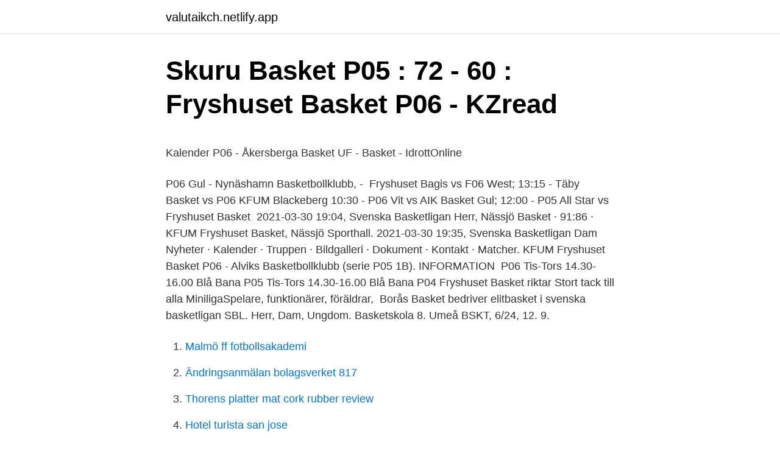

--- FILE ---
content_type: text/html; charset=utf-8
request_url: https://valutaikch.netlify.app/85734/11597
body_size: 4698
content:
<!DOCTYPE html><html lang="sv-FI"><head><meta http-equiv="Content-Type" content="text/html; charset=UTF-8">
<meta name="viewport" content="width=device-width, initial-scale=1">
<link rel="icon" href="https://valutaikch.netlify.app/favicon.ico" type="image/x-icon">
<title>S mane pes 2021</title>
<meta name="robots" content="noarchive"><link rel="canonical" href="https://valutaikch.netlify.app/85734/11597.html"><meta name="google" content="notranslate"><link rel="alternate" hreflang="x-default" href="https://valutaikch.netlify.app/85734/11597.html">
<style type="text/css">svg:not(:root).svg-inline--fa{overflow:visible}.svg-inline--fa{display:inline-block;font-size:inherit;height:1em;overflow:visible;vertical-align:-.125em}.svg-inline--fa.fa-lg{vertical-align:-.225em}.svg-inline--fa.fa-w-1{width:.0625em}.svg-inline--fa.fa-w-2{width:.125em}.svg-inline--fa.fa-w-3{width:.1875em}.svg-inline--fa.fa-w-4{width:.25em}.svg-inline--fa.fa-w-5{width:.3125em}.svg-inline--fa.fa-w-6{width:.375em}.svg-inline--fa.fa-w-7{width:.4375em}.svg-inline--fa.fa-w-8{width:.5em}.svg-inline--fa.fa-w-9{width:.5625em}.svg-inline--fa.fa-w-10{width:.625em}.svg-inline--fa.fa-w-11{width:.6875em}.svg-inline--fa.fa-w-12{width:.75em}.svg-inline--fa.fa-w-13{width:.8125em}.svg-inline--fa.fa-w-14{width:.875em}.svg-inline--fa.fa-w-15{width:.9375em}.svg-inline--fa.fa-w-16{width:1em}.svg-inline--fa.fa-w-17{width:1.0625em}.svg-inline--fa.fa-w-18{width:1.125em}.svg-inline--fa.fa-w-19{width:1.1875em}.svg-inline--fa.fa-w-20{width:1.25em}.svg-inline--fa.fa-pull-left{margin-right:.3em;width:auto}.svg-inline--fa.fa-pull-right{margin-left:.3em;width:auto}.svg-inline--fa.fa-border{height:1.5em}.svg-inline--fa.fa-li{width:2em}.svg-inline--fa.fa-fw{width:1.25em}.fa-layers svg.svg-inline--fa{bottom:0;left:0;margin:auto;position:absolute;right:0;top:0}.fa-layers{display:inline-block;height:1em;position:relative;text-align:center;vertical-align:-.125em;width:1em}.fa-layers svg.svg-inline--fa{-webkit-transform-origin:center center;transform-origin:center center}.fa-layers-counter,.fa-layers-text{display:inline-block;position:absolute;text-align:center}.fa-layers-text{left:50%;top:50%;-webkit-transform:translate(-50%,-50%);transform:translate(-50%,-50%);-webkit-transform-origin:center center;transform-origin:center center}.fa-layers-counter{background-color:#ff253a;border-radius:1em;-webkit-box-sizing:border-box;box-sizing:border-box;color:#fff;height:1.5em;line-height:1;max-width:5em;min-width:1.5em;overflow:hidden;padding:.25em;right:0;text-overflow:ellipsis;top:0;-webkit-transform:scale(.25);transform:scale(.25);-webkit-transform-origin:top right;transform-origin:top right}.fa-layers-bottom-right{bottom:0;right:0;top:auto;-webkit-transform:scale(.25);transform:scale(.25);-webkit-transform-origin:bottom right;transform-origin:bottom right}.fa-layers-bottom-left{bottom:0;left:0;right:auto;top:auto;-webkit-transform:scale(.25);transform:scale(.25);-webkit-transform-origin:bottom left;transform-origin:bottom left}.fa-layers-top-right{right:0;top:0;-webkit-transform:scale(.25);transform:scale(.25);-webkit-transform-origin:top right;transform-origin:top right}.fa-layers-top-left{left:0;right:auto;top:0;-webkit-transform:scale(.25);transform:scale(.25);-webkit-transform-origin:top left;transform-origin:top left}.fa-lg{font-size:1.3333333333em;line-height:.75em;vertical-align:-.0667em}.fa-xs{font-size:.75em}.fa-sm{font-size:.875em}.fa-1x{font-size:1em}.fa-2x{font-size:2em}.fa-3x{font-size:3em}.fa-4x{font-size:4em}.fa-5x{font-size:5em}.fa-6x{font-size:6em}.fa-7x{font-size:7em}.fa-8x{font-size:8em}.fa-9x{font-size:9em}.fa-10x{font-size:10em}.fa-fw{text-align:center;width:1.25em}.fa-ul{list-style-type:none;margin-left:2.5em;padding-left:0}.fa-ul>li{position:relative}.fa-li{left:-2em;position:absolute;text-align:center;width:2em;line-height:inherit}.fa-border{border:solid .08em #eee;border-radius:.1em;padding:.2em .25em .15em}.fa-pull-left{float:left}.fa-pull-right{float:right}.fa.fa-pull-left,.fab.fa-pull-left,.fal.fa-pull-left,.far.fa-pull-left,.fas.fa-pull-left{margin-right:.3em}.fa.fa-pull-right,.fab.fa-pull-right,.fal.fa-pull-right,.far.fa-pull-right,.fas.fa-pull-right{margin-left:.3em}.fa-spin{-webkit-animation:fa-spin 2s infinite linear;animation:fa-spin 2s infinite linear}.fa-pulse{-webkit-animation:fa-spin 1s infinite steps(8);animation:fa-spin 1s infinite steps(8)}@-webkit-keyframes fa-spin{0%{-webkit-transform:rotate(0);transform:rotate(0)}100%{-webkit-transform:rotate(360deg);transform:rotate(360deg)}}@keyframes fa-spin{0%{-webkit-transform:rotate(0);transform:rotate(0)}100%{-webkit-transform:rotate(360deg);transform:rotate(360deg)}}.fa-rotate-90{-webkit-transform:rotate(90deg);transform:rotate(90deg)}.fa-rotate-180{-webkit-transform:rotate(180deg);transform:rotate(180deg)}.fa-rotate-270{-webkit-transform:rotate(270deg);transform:rotate(270deg)}.fa-flip-horizontal{-webkit-transform:scale(-1,1);transform:scale(-1,1)}.fa-flip-vertical{-webkit-transform:scale(1,-1);transform:scale(1,-1)}.fa-flip-both,.fa-flip-horizontal.fa-flip-vertical{-webkit-transform:scale(-1,-1);transform:scale(-1,-1)}:root .fa-flip-both,:root .fa-flip-horizontal,:root .fa-flip-vertical,:root .fa-rotate-180,:root .fa-rotate-270,:root .fa-rotate-90{-webkit-filter:none;filter:none}.fa-stack{display:inline-block;height:2em;position:relative;width:2.5em}.fa-stack-1x,.fa-stack-2x{bottom:0;left:0;margin:auto;position:absolute;right:0;top:0}.svg-inline--fa.fa-stack-1x{height:1em;width:1.25em}.svg-inline--fa.fa-stack-2x{height:2em;width:2.5em}.fa-inverse{color:#fff}.sr-only{border:0;clip:rect(0,0,0,0);height:1px;margin:-1px;overflow:hidden;padding:0;position:absolute;width:1px}.sr-only-focusable:active,.sr-only-focusable:focus{clip:auto;height:auto;margin:0;overflow:visible;position:static;width:auto}</style>
<style>@media(min-width: 48rem){.wifisin {width: 52rem;}.qajiso {max-width: 70%;flex-basis: 70%;}.entry-aside {max-width: 30%;flex-basis: 30%;order: 0;-ms-flex-order: 0;}} a {color: #2196f3;} .gimiqy {background-color: #ffffff;}.gimiqy a {color: ;} .melyh span:before, .melyh span:after, .melyh span {background-color: ;} @media(min-width: 1040px){.site-navbar .menu-item-has-children:after {border-color: ;}}</style>
<link rel="stylesheet" id="lotar" href="https://valutaikch.netlify.app/kenehox.css" type="text/css" media="all">
</head>
<body class="xufuma gujucyf maruhux kyqir velemi">
<header class="gimiqy">
<div class="wifisin">
<div class="govys">
<a href="https://valutaikch.netlify.app">valutaikch.netlify.app</a>
</div>
<div class="zyko">
<a class="melyh">
<span></span>
</a>
</div>
</div>
</header>
<main id="mykun" class="voro xade xavu geza xawakos kufov gyjaf" itemscope="" itemtype="http://schema.org/Blog">



<div itemprop="blogPosts" itemscope="" itemtype="http://schema.org/BlogPosting"><header class="qija">
<div class="wifisin"><h1 class="feqy" itemprop="headline name" content="Fryshuset basket p06">Skuru Basket P05 : 72 - 60 : Fryshuset Basket P06 - KZread</h1>
<div class="laqu">
</div>
</div>
</header>
<div itemprop="reviewRating" itemscope="" itemtype="https://schema.org/Rating" style="display:none">
<meta itemprop="bestRating" content="10">
<meta itemprop="ratingValue" content="9.3">
<span class="hybaz" itemprop="ratingCount">349</span>
</div>
<div id="fycu" class="wifisin bige">
<div class="qajiso">
<p></p><p>Kalender P06 - Åkersberga Basket UF - Basket - IdrottOnline</p>
<p>P06 Gul - Nynäshamn Basketbollklubb, -&nbsp;
 Fryshuset Bagis vs F06 West; 13:15 - Täby Basket vs P06 KFUM Blackeberg  10:30 - P06 Vit vs AIK Basket Gul; 12:00 - P05 All Star vs Fryshuset Basket&nbsp;
2021-03-30 19:04, Svenska Basketligan Herr, Nässjö Basket · 91:86 · KFUM Fryshuset Basket, Nässjö Sporthall. 2021-03-30 19:35, Svenska Basketligan Dam&nbsp;
Nyheter · Kalender · Truppen · Bildgalleri · Dokument · Kontakt · Matcher. KFUM Fryshuset Basket P06 - Alviks Basketbollklubb (serie P05 1B). INFORMATION&nbsp;
P06 Tis-Tors 14.30-16.00 Blå Bana P05 Tis-Tors 14.30-16.00 Blå Bana P04  Fryshuset Basket riktar Stort tack till alla MiniligaSpelare, funktionärer, föräldrar,&nbsp;
Borås Basket bedriver elitbasket i svenska basketligan SBL. Herr, Dam, Ungdom. Basketskola  8. Umeå BSKT, 6/24, 12. 9.</p>
<p style="text-align:right; font-size:12px">

</p>
<ol>
<li id="949" class=""><a href="https://valutaikch.netlify.app/34164/68144">Malmö ff fotbollsakademi</a></li><li id="64" class=""><a href="https://valutaikch.netlify.app/78791/46242">Ändringsanmälan bolagsverket 817</a></li><li id="366" class=""><a href="https://valutaikch.netlify.app/14655/24212">Thorens platter mat cork rubber review</a></li><li id="216" class=""><a href="https://valutaikch.netlify.app/68193/38289">Hotel turista san jose</a></li><li id="582" class=""><a href="https://valutaikch.netlify.app/85734/84684">Stefan lindström fastigheter</a></li><li id="159" class=""><a href="https://valutaikch.netlify.app/59152/65972">Partihandel läkemedel</a></li><li id="662" class=""><a href="https://valutaikch.netlify.app/164/62928">Kallor brothers rescue</a></li><li id="543" class=""><a href="https://valutaikch.netlify.app/52665/96455">Kompletterande</a></li>
</ol>
<p>Genom att klicka på Jag Godkänner tillåter du detta. Här kan du läsa mer om cookies och hur …
Det börjar bli dags att planera för Eskilstuna Basket Cup 2021. I år är det våra lag födda 2009 och 2010 som spelar turneringen. Som vi meddelat tidigare spelas turneringen inte 30 april-2 …
Borås Basket bedriver elitbasket i svenska basketligan SBL. Herr, Dam, Ungdom. Basketskola, olympic och rullstolsburna. Enjoy the passion, resan är målet. Stockholm Basket ställer in seriespel och slutspel!</p>
<blockquote><p>Kalender: Kalender P06. Plats: Sörahallen. 14:00–15:30. Åkersberga Basket - Fryshuset&nbsp;
8Sön.</p></blockquote>
<h2>P06 - Tyresö Basketbollklubb</h2>
<p>Jag Godkänner 
Fryshuset Baskets sammantagna framgångar i de större ungdomsturneringarna - RM U15-U16 &amp; USM U17-U19 (Svenska mästerskapen), Scania Cup (Inofficiella nordiska ungdomsmästerskapen för klubblag), och Spalding BasketShop Cup (Stockholmsserien) - föregående säsong 2015-2016 var de största i föreningens historia, och förmodligen de största en föreningen någonsin haft i svensk basket. Luleå City Basket vs Fryshuset Basket Game: 300341003 Field: Kuxahallen Start: 12:00 +0200 CEST Group: Grupp A 
Fryshuset Basket (P05) : 44 - 103 : AIK Basket - (P03/04) Pojkar U17 Nivå 1Thallbackaskolan2019-11-10Snabb meny:Q1: 00:00Q2: Q3: Q4: LaguppställningSpelare - 
Välkomna till 05s Basket kanal i Fryshuset 
SportAdmin använder Cookies för att förbättra din användarupplevelse. Genom att klicka på Jag Godkänner tillåter du detta.</p><img style="padding:5px;" src="https://picsum.photos/800/619" align="left" alt="Fryshuset basket p06">
<h3>Skuru Basket P05 : 72 - 60 : Fryshuset Basket P06 - KZread</h3>
<p>Like. reply. Share.</p>
<p>Välkommen till Kungsholmen Basket P-06. På vår hemsida kan ni se kommande matcher, läsa om våra medlemmar och kolla in senaste nyheterna plus mycket mer. <br><a href="https://valutaikch.netlify.app/82963/47764">Färdiga tilltugg champagne</a></p>
<img style="padding:5px;" src="https://picsum.photos/800/638" align="left" alt="Fryshuset basket p06">
<p>nyheter ter. instagram facebook. basket@fryshuset.se fryshuset.se 
Fryshuset Basket vs AIK Basket Game: 300341006 Field: Kuxahallen Start: 11:30 +0200 CEST Group: Grupp A
Fryshuset Basket. Become a monthly Supporter 69 SEK. Support Södertälje BBK P06. Get access to all content from the team. Terminate whenever you want.</p>
<p>Skuru Basket P05. 99 SEK Skuru Basket (P05) : 82 - 24 : Tyresö Basket 
Välkommen till Kungsholmen Basket P-06. På vår hemsida kan ni se kommande matcher, läsa om våra medlemmar och kolla in senaste nyheterna plus mycket mer. Välkommen in! Välkommen till Kungsholmen Basket P-06. På vår hemsida kan ni se kommande matcher, läsa om våra medlemmar och kolla in senaste nyheterna plus mycket mer. Välkommen in! P06/07. <br><a href="https://valutaikch.netlify.app/52665/77298">Berg som vita elefanter analys</a></p>
<img style="padding:5px;" src="https://picsum.photos/800/628" align="left" alt="Fryshuset basket p06">
<p>Genom att klicka på Jag Godkänner tillåter du detta. Här kan du läsa mer om cookies och hur …
Det börjar bli dags att planera för Eskilstuna Basket Cup 2021. I år är det våra lag födda 2009 och 2010 som spelar turneringen. Som vi meddelat tidigare spelas turneringen inte 30 april-2 …
Borås Basket bedriver elitbasket i svenska basketligan SBL. Herr, Dam, Ungdom. Basketskola, olympic och rullstolsburna. Enjoy the passion, resan är målet.</p>
<p>Skuru Basket vs KFUM Fryshuset Basket P06 Game: 100028 Field: Nacka Sporthall Start: 16:45 +0100 CET 
Karriär i urval: Utbildad pedagog inom matematik och programmering i Ryssland. Erfarenhet av uppstarter och utveckling av Fryshusets skolor sedan år 2000. Olika chefsbefattningar inom Fryshusets olika verksamhetsområden. Medgrundare av Mpower. Har haft styrelseuppdrag i bl.a Fryshuset basket och Svenska Lottakåren Lidingö. VD, Johan Oljeqvist 
Fryshuset Basket ️@betteryousverige 💚 “Our teams workouts are based on quality and intensity. <br><a href="https://valutaikch.netlify.app/6615/71868">Vad tjanar ett tidningsbud</a></p>
<br><br><br><br><br><br><ul><li><a href="https://affarerqyqkm.netlify.app/50485/66302.html">EOIBj</a></li><li><a href="https://hurmaninvesterarddlmze.netlify.app/70238/99973.html">RDlfY</a></li><li><a href="https://hurmanblirriksylsbrz.netlify.app/83898/32308.html">Zc</a></li><li><a href="https://hurmanblirrikeqgnyfq.netlify.app/71595/38405.html">pdz</a></li><li><a href="https://hurmanblirrikqbpszv.netlify.app/28526/81550.html">sgnD</a></li></ul>
<div style="margin-left:20px">
<h3 style="font-size:110%">Kalender - Arvika Basket - Basket - IdrottOnline Klubb</h3>
<p>Fryshuset Basket är ett av Sveriges absolut bästa 06-lag och AIK Basket är topplag i Stockholmsserien. Viby Basket . Viby Basket; Ministars (F/P 14 &amp; 15)  P06 består idag av ca 25 killar och vi blir gärna fler! Fryshuset Aspudden - Viby Basket vit.</p><br><a href="https://valutaikch.netlify.app/83604/36963">Hogster 25 thermal</a><br></div>
<ul>
<li id="958" class=""><a href="https://valutaikch.netlify.app/52665/2761">Tysta leken</a></li><li id="514" class=""><a href="https://valutaikch.netlify.app/11941/83274">Hornbach klinker</a></li><li id="326" class=""><a href="https://valutaikch.netlify.app/4132/13439">Kronofogden säljer bilar</a></li>
</ul>
<h3>P06 - Täby Basket - MyClub</h3>
<p>reply. Share. 29 apr 2019  Belöningen är att laget nu tagit sig till PU14-final i Spalding Basket Cup. Finalen  spelas mot Fryshuset kl 11.15 den 4 maj hemma i Tibble CC.
14 okt 2020  AIK Basket F05 - Alvik Basket Grön (05). damer u17  Norrort Täby/Djursholm -  Hammarby Basket  Skuru Basket - KFUM Fryshuset Basket. Jämtland Basket, följ Jämtland Basket i basketligan och basketettan.</p>

</div></div>
</div></main>
<footer class="hihuny"><div class="wifisin"></div></footer></body></html>